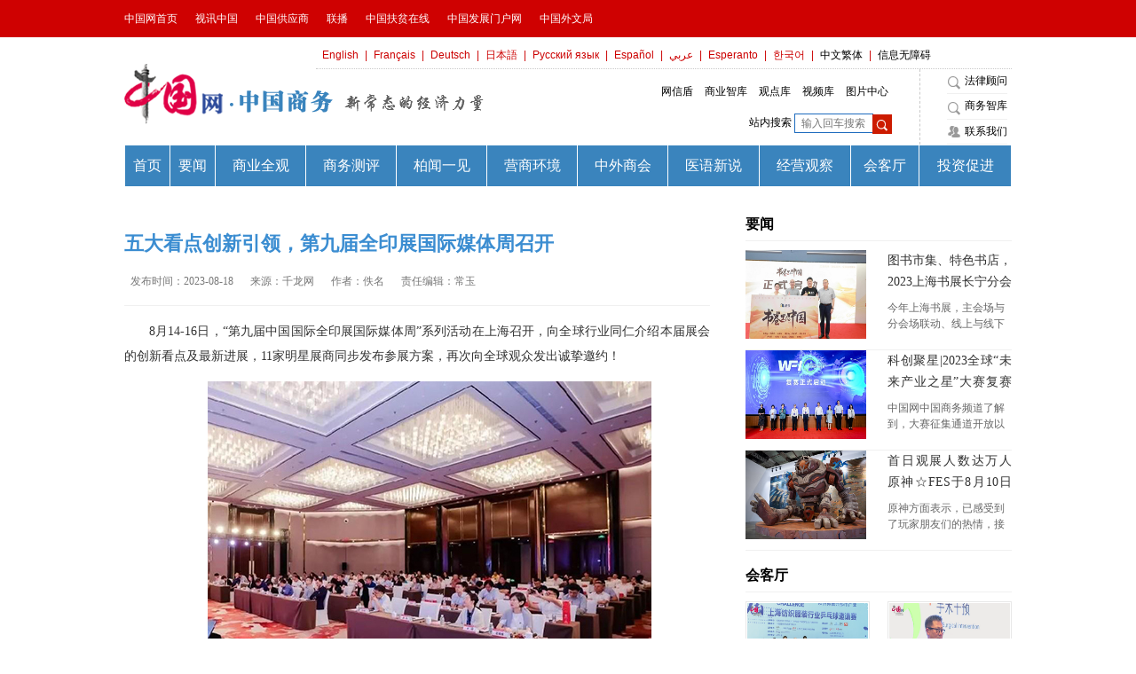

--- FILE ---
content_type: text/html; charset=UTF-8
request_url: http://business.china.com.cn/2023-08/18/content_42488364.html
body_size: 20431
content:
<!DOCTYPE html PUBLIC "-//W3C//DTD XHTML 1.0 Transitional//EN" "http://www.w3.org/TR/xhtml1/DTD/xhtml1-transitional.dtd">
<html xmlns="http://www.w3.org/1999/xhtml"><head><meta http-equiv="Content-Type" content="text/html; charset=UTF-8">
<meta name="viewport" content="width=device-width,initial-scale=1.0,maximum-scale=1.0,user-scalable=no">
<title>五大看点创新引领，第九届全印展国际媒体周召开_商业动态_中国网商务频道</title>
<meta name="keywords" content="全印展"><meta name="Description" content="五大看点创新引领，第九届全印展国际媒体周召开">
<META name="filetype" content="0"></META>
<META name="publishedtype" content="1"></META>
<META name="pagetype" content="1"></META>
<META name="catalogs" content=""></META>
<META name="contentid" content="42488364"></META>
<META name="publishdate" content="2023-08-18"></META>
<META name="author" content="常玉"></META>
<link href="http://images.china.cn/images1/market/business/201806/style12.css" rel="stylesheet" type="text/css">
<script src="http://images.china.cn/images1/market/business/201803/push.js"></script>
<script src="http://images.china.cn/images1/market/business/201803/hm.js"></script>
<script type="text/javascript" charset="utf-8" src="http://images.china.cn/images1/market/business/201803/jquery-1.11.2.min.js"></script>
<script type="text/javascript" charset="utf-8" src="http://res.wx.qq.com/open/js/jweixin-1.0.0.js"></script>
<script type="text/javascript" charset="utf-8" src="http://images.china.cn/images1/market/business/201803/common.js"></script>
<script type="text/javascript">
        $(function() {
            //设置视频容器大小
            winResize();
            $(window).resize(function() {
                winResize();
            });
        });

        //改变大小函数
    </script>
<script src="http://images.china.cn/images1/market/business/201803/share.js"></script>
<link rel="stylesheet" href="http://images.china.cn/images1/market/business/201803/share_style0_16.css">
<style>
        #autopage { clear: both; text-align: center; padding-top: 30px; }
   #autopage a { display: inline-block; width: 36px; height: 36px; background-color: #F5F5F5; font-size: 12px; line-height: 36px; color: #000; }
   #autopage span { display: inline-block; width: 36px; height: 36px; background-color: #2a9ddc; color: #fff; font-size: 12px; line-height: 36px; }
   #vf { width:600px; margin: 0 auto;}
   </style>
   <script type="text/javascript" src="http://www.china.com.cn/player/video.js">
   </script>
 <script type="text/javascript">  
        if(navigator.userAgent.match(/micromessenger/ig) != null){  
        console.log('weixin');  
          var script = document.createElement("script");  
        script.setAttribute("src","http://res.wx.qq.com/open/js/jweixin-1.0.0.js");  
        document.getElementsByTagName("head")[0].appendChild(script);  
          var script = document.createElement("script");  
        script.setAttribute("id",'wx-share-data');  
        script.setAttribute("data-title",$('title').text());  
        script.setAttribute("data-desc",$('.content p').eq(0).text() ||'business.china.com.cn');  
        script.setAttribute("data-img",'http://qz.china.com.cn/images/app/shareF.png');  
        script.setAttribute("src","http://qz.china.com.cn/images/app/wxshare.js");  
        document.getElementsByTagName("head")[0].appendChild(script);  
        }  
        </script> 
        <script type="text/javascript" src="http://images.china.cn/images1/ch/mobile/callback-1.0.js"></script>
        <script type="text/javascript" src="http://images.china.cn/images1/ch/2016content/js/phone.js"></script>
</head>
<body>
    <iframe id="header" src="http://business.china.com.cn/node_1002192.html" width="100%" height="215" scrolling="no" frameborder="0"></iframe>
<div class="phonebaner">
        <div class="cnlogo"><img src="http://m.china.com.cn/images/v3/logo.png" width="86" height="27"></div>
        <a class="open-app" href="https://s.h5.china.com.cn?articleId=">
        <div class="openApp font0">
          <img src="http://m.china.com.cn/images/v3/like.png" width="19" height="19" >
        </div>
      </a></div>
<div class="section clearfix">
<div class="list-auto">
<div class="meta">
<h1>五大看点创新引领，第九届全印展国际媒体周召开</h1>
<p class="meta-info">
<span id="pubtime_baidu">发布时间：2023-08-18</span>
<span id="source_baidu">来源：千龙网</span>
<span id="author_baidu">作者：佚名</span>
<span id="editor_baidu">责任编辑：常玉</span>
</p>
</div>
<div class="entry">
        <div id="vf">
                <div id="videoarea" style="width: 600px; height: 450px; background:#000"></div>
                </div>
<!--enpcontent--><p style="text-indent: 2em;">8月14-16日，“第九届中国国际全印展国际媒体周”系列活动在上海召开，向全球行业同仁介绍本届展会的创新看点及最新进展，11家明星展商同步发布参展方案，再次向全球观众发出诚挚邀约！</p><p style="text-align: center; text-indent: 2em;"><img title="" src="http://business.china.com.cn/pic/2023-08/18/526e2761-60b2-4ae2-b3b7-488b9edf30da.jpg"/></p><p style="text-indent: 2em;">第九届中国国际全印展即将于2023年11月1~4日在上海新国际博览中心盛大开幕。8月15日，第九届中国国际全印展国际媒体周发布会召开。中宣部印刷发行局局长、中国印刷技术协会理事长刘晓凯，上海市委宣传部印刷发行处处长曾原，中国印刷技术协会副理事长、秘书长陈迎新，中国印刷技术协会副理事长、中国文化产业发展集团有限公司党委委员、副总经理常晓霞，中国印刷科学技术研究院院长赵鹏飞，北京科印传媒文化股份有限公司董事长、总经理刘轶平，杜塞尔多夫展览（上海）有限公司事业部总经理马睿博出席，来自全国各地40多个印刷、包装协会的领导，众多知名展商代表，印刷企业代表，行业知名媒体等200多名嘉宾共襄盛会。北京科印传媒文化股份有限公司会展事业群总经理王聪媛主持本次活动。</p><p style="text-indent: 2em;"><strong>多维协同共铸行业盛会</strong></p><p style="text-indent: 2em;">当前，我国印刷业整体规模已经跃居世界首位，截至 2022年底，我国印刷业总产值达到1.43万亿元，其中数字印刷产值228.5亿元。</p><p style="text-indent: 2em;">本次活动在“云上全印展”平台全球同步直播，中英文总观看人数超2万人次，众多无法赶到现场的国际印刷行业协会、媒体受邀同步在线上“云参会”，也有不少海外合作伙伴发来寄语。</p><p style="text-indent: 2em;"><strong>多项新技术、新产品将发布</strong></p><p style="text-indent: 2em;"><strong>吸睛指数MAX</strong></p><p style="text-indent: 2em;">本次媒体周发布会，长荣、方正、科雷、乐凯华光、中德集团、方邦、炜冈、华夏视科、科德教育、平湖英厚、赛柏，11家知名参展商发布参展方案，分享了品牌的创新思路，多家企业将在11月全印展带来重磅新品，看点多多，吸睛指数MAX，让期待值提前拉满！</p><p style="text-indent: 2em;"><strong>媒体聚焦共建卓越平台</strong></p><p style="text-indent: 2em;">全球50余家媒体朋友通过线上和线下的方式关注和参与本次国际媒体周活动，&nbsp;《中国新闻出版广电报》、《科印印刷网》、《印搜传媒》、《龙琨传媒》等多家媒体在现场围绕全印展布局规划、国际化拓展等问题与主办方进行互动。</p><p style="text-indent: 2em;"><strong>媒体群访，热点聚焦</strong></p><p style="text-indent: 2em;">本次国际媒体周全程为期3天，多家知名媒体对展商进行了中英文现场采访。</p><p style="text-indent: 2em;"><strong>系列活动热烈交流</strong></p><p style="text-indent: 2em;">8月15日晚，印刷包装产业生态圈沙龙在温馨、亲切的氛围中举行。沙龙环节，中国印刷科学技术研究院院长赵鹏飞发表热情洋溢的欢迎词。</p><p style="text-indent: 2em;">湖南省印刷协会会长杨纲，上海数字印刷行业协会会长薛平，山东省印刷协会副秘书长韩立生，北京华夏视科技术股份有限公司董事长张殿斌，深圳印智互联信息技术有限公司总经理许云，山东盈科杰数码科技有限公司企划总监赵冲分别发言，讲述了他们与全印展多年来的美好回忆和深情厚谊，同时表示将全力支持第九届全印展各项筹办工作。</p><p style="text-indent: 2em;">智能化是本届展会展示的重要主题之一，8月16日上午，参会代表来到智能制造标杆工厂——艾录集团进行参观交流，实地深入参观了艾录厂区内印刷、吹膜、制袋、仓储物流各车间。参会代表们对艾录集团的智能化工厂表示高度赞叹！</p><p style="text-align: center; text-indent: 2em;"><img title="" src="http://business.china.com.cn/pic/2023-08/18/80edccd9-b1fd-462d-a8b1-b6e4f2733605.jpg"/></p><p style="text-align: center; text-indent: 2em;"><img title="" src="http://business.china.com.cn/pic/2023-08/18/e43ae920-debb-48cd-80e0-e993b9c01649.jpg"/></p><p style="text-indent: 2em;">中国国际全印展创办于2003年，20年间始终与印刷包装行业的发展同频共振，坚持助力行业实现高质量发展。芳华二十载，今年更可期——第九届中国国际全印展沉淀三年，蓄势待发，持续细化和升级展会的服务，不断突破创新，努力打造世界一流的国际性交流平台。</p><p style="text-indent: 2em;">全印展携手1000余家展商向全球行业同仁发出诚挚邀请：</p><p style="text-indent: 2em;">期待与您在11月1-4日相约上海，共享全印展丰硕成果。印刷，为人民幸福生活添砖加瓦！全印展与您共创印刷美好新未来！</p><p style="text-indent: 2em;"><br/></p><p style="text-indent: 2em;">免责声明：中国网商务频道仅出于信息传播转载本文，内容如有疑义，请联系原发网站处理。</p><!--/enpcontent--><!--enpproperty <articleid>42488364</articleid><date>2023-08-18 16:24:25:0</date><author>佚名</author><title>五大看点创新引领，第九届全印展国际媒体周召开</title><keyword>全印展</keyword><subtitle></subtitle><introtitle></introtitle><siteid>723</siteid><nodeid>1002170</nodeid><nodename>商业动态</nodename><nodesearchname>商业动态</nodesearchname><picurl></picurl><picbig></picbig><picmiddle></picmiddle><picsmall></picsmall><url>http://business.china.com.cn/2023-08/18/content_42488364.html</url><urlpad>null</urlpad><liability>常玉</liability><sourcename>千龙网</sourcename><abstract>五大看点创新引领，第九届全印展国际媒体周召开</abstract><channel>1</channel>/enpproperty-->
</div>
<div><div class="bdsharebuttonbox"><a href="#" class="bds_more" data-cmd="more"></a><a href="#" class="bds_weixin" data-cmd="weixin" title="分享到微信"></a><a href="#" class="bds_tsina" data-cmd="tsina" title="分享到新浪微博"></a><a href="#" class="bds_qzone" data-cmd="qzone" title="分享到QQ空间"></a><a href="#" class="bds_tqq" data-cmd="tqq" title="分享到腾讯微博"></a><a href="#" class="bds_renren" data-cmd="renren" title="分享到人人网"></a></div>
<script>window._bd_share_config={"common":{"bdSnsKey":{},"bdText":"","bdMini":"2","bdMiniList":false,"bdPic":"","bdStyle":"0","bdSize":"24"},"share":{},"image":{"viewList":["weixin","tsina","qzone","tqq","renren"],"viewText":"分享到：","viewSize":"24"}};with(document)0[(getElementsByTagName('head')[0]||body).appendChild(createElement('script')).src='http://bdimg.share.baidu.com/static/api/js/share.js?v=89860593.js?cdnversion='+~(-new Date()/36e5)];</script></div>
<h2 class="base-tit">
<span>相关资讯</span>
</h2>
<div class="rel-list">
<ul>

</ul>
</div>
<div class="clear"></div>
</div>
<div class="list-right">
<div class="sidebar-box">
<div class="line30"></div>
<h3><a href="http://business.china.com.cn/node_1002157.html">要闻</a>
</h3>
<ul class="list-right-a">
        <li>
        <div class="note">
        <a title="图书市集、特色书店，2023上海书展长宁分会场邀你悦享书香" href="http://business.china.com.cn/2023-08/18/content_42488435.html" target="_blank"><img src="http://business.china.com.cn/pic/2023-08/18/49d49f8f-920d-4780-b2f3-2f8bdca846bf.jpg"></a>
        <div><a href="http://business.china.com.cn/2023-08/18/content_42488435.html">图书市集、特色书店，2023上海书展长宁分会场邀你悦享书香</a><p>今年上海书展，主会场与分会场联动、线上与线下同步，遍布全市的“一区一特色”分会场和以公共图书馆、实体书店等为主的阅读分会场，让每一位爱书人走近上海书展，感受上海的馥郁书香。</p></div>
        </div>
        </li><li>
        <div class="note">
        <a title="科创聚星|2023全球“未来产业之星”大赛复赛开幕" href="http://business.china.com.cn/2023-08/16/content_42484012.html" target="_blank"><img src="http://business.china.com.cn/pic/2023-08/16/922798bc-8081-40f9-b0e6-15498ad25b50.jpg"></a>
        <div><a href="http://business.china.com.cn/2023-08/16/content_42484012.html">科创聚星|2023全球“未来产业之星”大赛复赛开幕</a><p>中国网中国商务频道了解到，大赛征集通道开放以来，组委会共收到各类项目数536个，其中项目组419个、人才组117个，实现了5大未来产业方向、16个领域全面覆盖。</p></div>
        </div>
        </li><li>
        <div class="note">
        <a title="首日观展人数达万人 原神☆FES于8月10日至8月13日在上海举办" href="http://business.china.com.cn/2023-08/11/content_42479367.html" target="_blank"><img src="http://business.china.com.cn/pic/2023-08/11/19d828fc-a593-4fb9-a24b-b57337648abf.png"></a>
        <div><a href="http://business.china.com.cn/2023-08/11/content_42479367.html">首日观展人数达万人 原神☆FES于8月10日至8月13日在上海举办</a><p>原神方面表示，已感受到了玩家朋友们的热情，接下来将持续努力为玩家们打造超出预期的内容体验。</p></div>
        </div>
        </li>
        </ul>
<div class="line20"></div>
<h3><a href="http://business.china.com.cn/node_1002165.html">会客厅</a>
</h3>
<div class="focus-list">
        <ul>
                <li>
                <a title="首届“挑战杯”上海纺织服装行业乒乓球邀请赛成功举办" href="http://business.china.com.cn/2023-08/08/content_42475797.html" target="_blank">
                <b><span class="video">首届“挑战杯”上海纺织服装行业乒乓球邀请赛成功举办</span><em></em><img src="http://business.china.com.cn/pic/2023-08/08/6184010d-2f5f-4a7c-b73c-3d9352085edd.png"></b>
                </a>
                </li><li>
                <a title="2023上海健康产业发展大会以科技赋能引领行业创新" href="http://business.china.com.cn/2023-07/26/content_42460949.html" target="_blank">
                <b><span class="video">2023上海健康产业发展大会以科技赋能引领行业创新</span><em></em><img src="http://business.china.com.cn/pic/2023-07/26/74529023-bf3b-462d-b8ab-3250a7ace394.png"></b>
                </a>
                </li><li>
                <a title="巴斯夫创迈思亮相上海MWC 亚洲首展消费类电子应用及人脸认证解决方案" href="http://business.china.com.cn/2023-07/03/content_42431182.html" target="_blank">
                <b><span class="video">巴斯夫创迈思亮相上海MWC 亚洲首展消费类电子应用及人脸认证解决方案</span><em></em><img src="http://business.china.com.cn/pic/2023-07/03/ea249872-09b6-4c63-9a2a-490c6c2262d8.png"></b>
                </a>
                </li><li>
                <a title="向新而行，振翅起航 燕太太打造大健康食品研、产、销一体化基地" href="http://business.china.com.cn/2023-06/28/content_42426190.html" target="_blank">
                <b><span class="video">向新而行，振翅起航 燕太太打造大健康食品研、产、销一体化基地</span><em></em><img src="http://business.china.com.cn/pic/2023-06/28/4a94e7c5-32e0-4912-8bb9-09ead93eef71.jpg"></b>
                </a>
                </li>
                </ul>
</div>
<div class="line20"></div>
<h3>推荐资讯</h3>
<div class="focus-list">
        <ul>
                <li>
                <a title="打造“作家-主播”有声文直通车 喜马拉雅奇迹文学推出“奇迹计划”" href="http://business.china.com.cn/2021-06/11/content_41590649.html" target="_blank">
                <b><img src="http://business.china.com.cn/pic/2021-06/11/f96b37c3-e786-40c6-ba3b-405d8cdcb385.png"></b>
                <span>打造“作家-主播”有声文直通车 喜马拉雅奇迹文学推出“奇迹计划”</span>
                </a>
                </li><li>
                <a title="海昌海洋公园邀请20所高校共倡海洋保护" href="http://business.china.com.cn/2021-06/11/content_41590588.html" target="_blank">
                <b><img src="http://business.china.com.cn/pic/2021-06/11/a9915daa-7939-4cef-b789-7db7946a174e.png"></b>
                <span>海昌海洋公园邀请20所高校共倡海洋保护</span>
                </a>
                </li><li>
                <a title="年交易额3410亿元 滴滴出行递交IPO招股书" href="http://business.china.com.cn/2021-06/11/content_41590233.html" target="_blank">
                <b><img src="http://business.china.com.cn/pic/2021-06/11/8f882cf8-f05d-45d1-aa48-a0bfb1eb7aab.jpg"></b>
                <span>年交易额3410亿元 滴滴出行递交IPO招股书</span>
                </a>
                </li><li>
                <a title="决不能因小瑕疵而置民营企业和企业家于死地" href="http://business.china.com.cn/2019-03/13/content_40687283.html" target="_blank">
                <b><img src="http://business.china.com.cn/pic/2019-03/13/e2bf1e02-88fc-4d74-b042-8a15baa59990.jpg"></b>
                <span>决不能因小瑕疵而置民营企业和企业家于死地</span>
                </a>
                </li>
                </ul>
</div>
<div class="line10"></div>
</div>
</div>
</div>
<div class="language-nav">
                <div class="flex">
                  <span><a href="http://m.china.com.cn">中文</a></span>
                  <!-- <span><a href="http://m.china.com.cn">繁体</a></span> -->
                  <span><a href="http://m.china.org.cn">English</a></span>
                  <span><a href="http://m.french.china.org.cn">Français</a></span>
                  <span><a href="http://m.german.china.org.cn">Deutsch</a></span>
                  <span><a href="http://m.japanese.china.org.cn">日本語</a></span>
                </div>
                <div class="flex">
                  <span><a href="http://m.russian.china.org.cn">Русский язык</a></span>
                  <span><a href="http://m.spanish.china.org.cn">Español</a></span>
                  <span><a href="http://m.arabic.china.org.cn">عربي</a></span>
                  <span><a href="http://m.korean.china.org.cn">한국어</a></span>
                </div>
              </div>
<div id="appAd" class="appAd">
                <div class="logo-ad">
                  <img src="http://m.china.com.cn/images/v3/logo-ad.png">
                </div>
                <div class="text-ad">
                  <p class="text-ad1">中国网客户端</p>
                  <p class="text-ad2">国家重点新闻网站，9语种权威发布</p>
                </div>
                <div style="float:right;">
                  <a href="javascript:;">
                    <div class="btn-ad event-download">立即下载</div>
                  </a>
                </div></div>
<div style="width:1000px; margin:0 auto;"><iframe id="footer" src="http://business.china.com.cn/node_1002193.html" width="1000" height="415" scrolling="no" frameborder="0"></iframe></div>
<script type="text/javascript" charset="utf-8" src="http://images.china.cn/images1/market/business/201803/wxshare.js.下载"></script>
</body></html>

--- FILE ---
content_type: text/html; charset=UTF-8
request_url: http://business.china.com.cn/node_1002192.html
body_size: 6036
content:
<!DOCTYPE html PUBLIC "-//W3C//DTD XHTML 1.0 Transitional//EN" "http://www.w3.org/TR/xhtml1/DTD/xhtml1-transitional.dtd">
<html xmlns="http://www.w3.org/1999/xhtml"><head><meta http-equiv="Content-Type" content="text/html; charset=UTF-8">
<meta name="viewport" content="width=device-width,initial-scale=1.0,maximum-scale=1.0,user-scalable=no">
<title> - 头部If - 中国网</title>
<base target="_blank">


<link href="http://images.china.cn/images1/market/business/201803/style01.css" rel="stylesheet" type="text/css">
</head>
<body>
<div class="topNav">
<ul class="w1000 wauto">
<li class="fl"><a target="_blank" href="http://www.china.com.cn/">中国网首页</a></li>
<li class="fl"><a target="_blank" href="http://cnlive.com/">视讯中国</a></li>
<li class="fl"><a target="_blank" href="http://cn.china.cn/">中国供应商</a></li>
<li class="fl"><a target="_blank" href="http://home.china.com.cn/">联播</a>
<li class="fl"><a target="_blank" href="http://f.china.com.cn/">中国扶贫在线</a></li>
<li class="fl"><a target="_blank" href="http://cn.chinagate.cn/">中国发展门户网</a></li>
<li class="fl last"><a target="_blank" href="http://www.cipg.org.cn/">中国外文局</a>
<ul>
<li><a target="_blank" href="http://www.china.com.cn/">中国网</a></li>
<li><a target="_blank" href="http://www.beijingreview.com.cn/">北京周报</a></li>
<li><a target="_blank" gbkurl="http://www.chinatoday.com.cn/" href="http://www.chinatoday.com.cn/">今日中国</a></li>
<li><a target="_blank" href="http://www.rmhb.com.cn/chpic/htdocs/index.html">人民画报</a></li>
<li><a target="_blank" href="http://www.peoplechina.com.cn/">人民中国</a></li>
<li><a target="_blank" href="http://www.chinareports.org.cn/">中国报道</a></li>
<li><a target="_blank" href="http://www.chinacics.org/">传播中心</a></li>
<li><a target="_blank" href="http://www.flp.com.cn/main/">外文出版社</a></li>
<li><a target="_blank" href="http://www.nwp.com.cn/main/">新世界出版社</a></li>
<li><a target="_blank" href="http://www.blossompress.com.cn/">朝华出版社</a></li>
<li><a target="_blank" href="http://www.newstarpress.com/">新星出版社</a></li>
<li><a target="_blank" href="http://www.dolphin-books.com.cn/main/">海豚出版社</a></li>
<li><a target="_blank" href="http://www.zghbcbs.com/main/">中国画报出版社</a></li>
<li><a target="_blank" href="http://www.cibtc.com.cn/gtweb/homeindex.do">国图总公司</a></li>
<li><a target="_blank" href="http://www.peacebook.com.hk/peacebook/hk/home.jsp">香港和平图书公司</a></li>
</ul>
</li>
</ul>
</div>
<div class="w1000 wauto hauto">
<div class="logo fl clearfix">
<a target="_blank" href="http://business.china.com.cn/"><img src="http://images.china.cn/images1/market/business/201803/logo.png"></a>
<span class="logo-txt"></span>
</div>
<div class="navigation" style="font-size:12px;height:auto;">
<a href="http://www.china.org.cn/" target="_blank">English</a>|<a href="http://french.china.org.cn/" target="_blank">Français</a>|<a href="http://german.china.org.cn/" target="_blank">Deutsch</a>|<a href="http://japanese.china.org.cn/" target="_blank">日本語</a>|<a href="http://russian.china.org.cn/" target="_blank">Русский язык</a>|<a href="http://spanish.china.org.cn/" target="_blank">Español</a>|<a href="http://arabic.china.org.cn/" target="_blank">عربي</a>|<a href="http://esperanto.china.org.cn/" target="_blank">Esperanto</a>|<a href="http://korean.china.org.cn/" target="_blank">한국어</a>|<a href="http://big5.china.com.cn/" target="_blank" class="t" id="china">中文繁体</a>|<a target="_blank" href="http://wza.china.com.cn/" class="t">信息无障碍</a>
</div>
<div class="top_ifo clearFloat">
<ul class="chief_editor">
<li><i class="iconfont"></i><a href="http://business.china.com.cn/node_1002544.html" target="_blank">法律顾问</a></li>
<li><i class="iconfont"></i><a href="http://business.china.com.cn/node_1010022.html" target="_blank">商务智库</a></li>
<li><i class="iconfont"></i><a href="http://business.china.com.cn/node_1002545.html" target="_blank">联系我们</a></li>
</ul>
<div class="library">
<ul>
<li><a target="_blank" href="http://business.china.com.cn/">网信盾</a></li>
<li><a target="_blank" href="http://business.china.com.cn/node_1010022.html">商业智库</a></li>
<li><a target="_blank" href="http://opinion.china.com.cn/">观点库</a></li>
<li><a target="_blank" href="http://v.china.com.cn/">视频库</a></li>
<li><a target="_blank" href="http://cic.china.com.cn/">图片中心</a></li>
</ul>
<div class="station">
<div class="search"><span>站内搜索</span>
<input id="keywords" name="keywords" class="input" type="text" onkeydown="if (event.keyCode == 13) {SiteSearch(&#39;/search.html&#39;, &#39;#keywords&#39;);return false};" placeholder="输入回车搜索" x-webkit-speech="">
<span class="submit" onclick="SiteSearch(&#39;/search.html&#39;, &#39;#keywords&#39;);"><i class="iconfont"></i></span>
</div>

</div>
</div>
</div>
<table class="table_nav" cellspacing="1">
<thead>
<tr>
    <th><a href="http://business.china.com.cn/">首页</a></th>
    <th><a href="http://business.china.com.cn/node_1002157.html">要闻</a></th>
    <th><a href="http://business.china.com.cn/node_1002158.html">商业全观</a></th>
    <th><a href="http://business.china.com.cn/node_1002159.html">商务测评</a></th>
    <th><a href="http://business.china.com.cn/node_1002160.html">柏闻一见</a></th>
    <th><a href="http://business.china.com.cn/node_1002167.html">营商环境</a></th>
    <th><a href="http://business.china.com.cn/node_1002162.html">中外商会</a></th>
    <th><a href="http://business.china.com.cn/node_1014011.html">医语新说</a></th>
    <th><a href="http://business.china.com.cn/node_1002164.html">经营观察</a></th>
    <th><a href="http://business.china.com.cn/node_1002165.html">会客厅</a></th>
    <th><a href="http://business.china.com.cn/node_1002166.html">投资促进</a></th>
</tr>
</thead>
</table>
</div>
</body></html>

--- FILE ---
content_type: text/html; charset=UTF-8
request_url: http://business.china.com.cn/node_1002193.html
body_size: 6335
content:
<!DOCTYPE html PUBLIC "-//W3C//DTD XHTML 1.0 Transitional//EN" "http://www.w3.org/TR/xhtml1/DTD/xhtml1-transitional.dtd">
<html xmlns="http://www.w3.org/1999/xhtml"><head><meta http-equiv="Content-Type" content="text/html; charset=UTF-8">
<meta name="viewport" content="width=device-width,initial-scale=1.0,maximum-scale=1.0,user-scalable=no">

<title> - 底部IF - 中国网</title>
<base target="_blank">



<link href="http://images.china.cn/images1/market/business/201803/style01.css" rel="stylesheet" type="text/css">
<script src="http://images.china.cn/images1/market/business/201803/push.js"></script>
<script src="http://images.china.cn/images1/market/business/201803/hm.js"></script>
<script type="text/javascript" charset="utf-8" src="http://images.china.cn/images1/market/business/201803/jquery-1.11.2.min.js"></script>
<script type="text/javascript" charset="utf-8" src="http://images.china.cn/images1/market/business/201803/jweixin-1.0.0.js"></script>
<script type="text/javascript" charset="utf-8" src="http://images.china.cn/images1/market/business/201803/common.js"></script>
<script type="text/javascript">
        $(function() {
            //设置视频容器大小
            winResize();
            $(window).resize(function() {
                winResize();
            });
        });

        //改变大小函数
        function winResize() {
            if ($("iframe").length > 0) {
                if ($(".section").width() == 1000) {
                    $("iframe").height(372);
                } else {
                    $("iframe").height(220);
                }
            }
        }
    </script>
<script src="http://images.china.cn/images1/market/business/201803/share.js"></script>
<link rel="stylesheet" href="http://images.china.cn/images1/market/business/201803/share_style0_16.css">
<style>
        #autopage { clear: both; text-align: center; padding-top: 30px; }
   #autopage a { display: inline-block; width: 36px; height: 36px; background-color: #F5F5F5; font-size: 12px; line-height: 36px; color: #000; }
   #autopage span { display: inline-block; width: 36px; height: 36px; background-color: #2a9ddc; color: #fff; font-size: 12px; line-height: 36px; }
   #vf { width:600px; margin: 0 auto;}
   </style>
</head>
<body>
<div class="Info">
<div class="AboutUs"> 中国网是国务院新闻办公室领导，中国外文出版发行事业局管理的国家重点新闻网站。本网通过10个语种11个文版，24小时对外发布信息，是中国进行国际传播、信息交流的重要窗口。<!--end 8932489-7238878-1--></div>
<div class="Map">
<p> 凡本网注明“来源：中国网”的所有作品，均为中国互联网新闻中心合法拥有版权或有权使用的作品，未经本网授权不得转载、摘编或利用其它方式使用上述作品。</p><!--end 8932490-7238879-1-->
</div>
<div class="Contact">
<p>电话：0086-021-61527354</p>
<p>合作：0086-18118134168</p>
<p>视频：0086-15821100168</p>
<p>投稿：0086-18621801168</p>
<p>监督：0086-13166000220</p><!--end 8932491-7238880-1-->
</div>
<div style="float:left; width:233px; height:330px;"></div>



</div>
<div class="footer w1000 wauto hauto">
<p>版权所有 中国互联网新闻中心 电话: 86-10-88825944 京ICP证 040089号</p>
<p class="mb10"><a href="http://www.china.com.cn/fuwu/2014-05/28/content_32517141.htm" target="_blank">网络传播视听节目许可证号:0105123</a>&nbsp;京公网安备110108006329号 京网文[2011]0252-085号</p>
<p class="clearB"><a href="http://business.china.com.cn/node_1002547.html" target="_blank">关于我们</a><b></b>法律顾问：<a href="http://business.china.com.cn/node_1002544.html" target="_blank">高永峰 黄钰</a><b></b><a href="http://www.china.com.cn/chinese/ch-mail/5.htm">刊登广告</a><b></b><a href="http://business.china.com.cn/node_1002545.html" target="_blank">联系方式</a><b></b><a href="http://www.china.com.cn/fuwu/node_7028918.htm">本站地图</a><b></b>对外服务：<a href="http://www.china.com.cn/fangtan/2007-07/14/content_8525622.htm">访谈</a><b></b><a href="http://www.china.com.cn/zhibo/2007-09/12/content_8861100.htm">直播</a><b></b><a href="http://www.china.com.cn/chinese/ch-mail/5.htm">广告</a><b></b><a href="http://www.china.com.cn/chinese/ch-mail/4.htm">展会</a><b></b><a href="http://www.china.com.cn/chinese/ch-mail/3.htm">无线</a></p>
<div class="xxjb" style="top: 32px;">
<a href="http://www.12377.cn/">
<img src="http://images.china.cn/images1/market/business/201803/151228-001.jpg" width="235" height="40">
</a>
</div>
<div class="cxwz" style="top: 32px;">
<a href="https://search.szfw.org/cert/l/CX20140804008615008710" target="_blank">
<img src="http://images.china.cn/images1/market/business/201803/cxwz.gif">
</a>
</div>
<div class="kxwz" style="top: 32px;">
<script type="text/javascript" src="http://images.china.cn/images1/market/business/201803/seallogo.dll.下载"></script><span style="display:inline-block;position:relative;width:auto;"><a href="https://ss.knet.cn/verifyseal.dll?sn=a12052111010021752307708&amp;ct=df&amp;a=1&amp;pa=0.2276957999063034" id="kx_verify" tabindex="-1" target="_blank" kx_type="图标式" style="display:inline-block;"><img src="http://images.china.cn/images1/market/business/201803/cnnic.png" style="border:none;" oncontextmenu="return false;" alt="可信网站"></a></span>
</div>
</div>
<script type="text/javascript" charset="utf-8" src="http://images.china.cn/images1/market/business/201803/wxshare.js.下载"></script>
<script type="text/javascript">
    WeixinShare.Config({
        appId: 'wxe1a6ee2ed88101cf',
        timestamp: 1519873929,
        nonceStr: '1Wb5trFQgJTQf5yf',
        signature: 'D9A011FA0FB85FFB1446E6C5FC596FF980D208EE',
        imgUrl: '',
        desc: '商务部昨天发布的消费数据透露，在刚刚过去的狗年春节黄金周中，全国零售和餐饮企业实现销售额约9260亿元，同比增长10.2%。惊人数据的背后，是消费升级的澎湃动能。“新零售”作为消费升级的代表，在这个春节有哪些突出的表现?新的一年，“新零售”又会有怎样的新风向?春节期...',
        title: '新零售新鲜当道赶走了冷冻水产',
        link: 'http://business.china.com.cn/news/info-19464.html'
    });
</script>

</body></html>